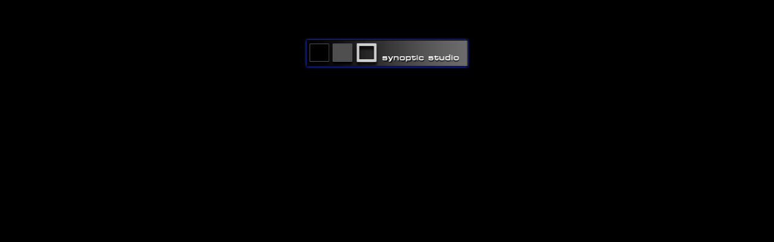

--- FILE ---
content_type: text/html
request_url: https://synoptic.hu/
body_size: 584
content:
<html>
<head>
<title>Synoptic studio | weblapk�sz�t�s, anim�ci�k�sz�t�s, rekl�mtervez�s, arculattervez�s, fot�k�sz�t�s |</title>
<meta name="keywords" content="Honlap,K�sz�t�s,Weblap,K�sz�t�s,Honlapk�sz�t�s,Weblapk�sz�t�s,Weboldalk�sz�t�s,Webdesign,Flash,Php,Programoz�s,Web,Marketing,Online">
<meta name="description" content="Egyedi megold�sok | web, anim�ci�, rekl�m, arculat, fot� | egy�ttm�k�dve, �nnel">
<link href="http://synoptic.hu/icon.ico" rel="shortcut icon"/>
<script language="javascript" type="text/javascript">
</script>
<style type="text/css">
<!--
.style2 {
	font-family: "Square721 Ex BT";
	font-size: 12px;
}
.style12 {font-family: "Square721 Ex BT"; font-size: 36px;}
.style13 {font-family: Arial, Helvetica, sans-serif}
.style15 {font-family: Arial, Helvetica, sans-serif; font-size: 36px; }
.style16 {color: #000000}
-->
</style>
</head>
<body bgcolor="#000000" text="#FFFFFF">
<div align="center">
  <p><br>
    <br>
    <br>
    <img src="kell/synoptic.jpg" name="Image1" width="276" height="53" border="0" ></p>
  </div>
</div>
</body>
</html>
